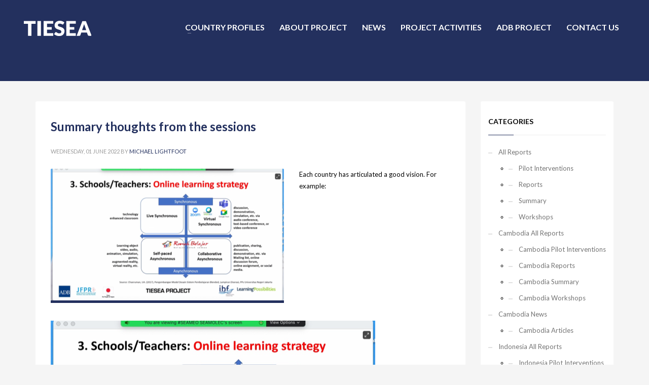

--- FILE ---
content_type: text/html; charset=UTF-8
request_url: https://tiesea.org/author/michael/
body_size: 16869
content:
<!DOCTYPE html>
<html lang="en">
<head>
<meta charset="UTF-8"/>
<meta name="twitter:widgets:csp" content="on"/>
<link rel="profile" href="http://gmpg.org/xfn/11"/>
<link rel="pingback" href="https://tiesea.org/xmlrpc.php"/>

<meta name='robots' content='index, follow, max-image-preview:large, max-snippet:-1, max-video-preview:-1' />
	<style>img:is([sizes="auto" i], [sizes^="auto," i]) { contain-intrinsic-size: 3000px 1500px }</style>
	
	<!-- This site is optimized with the Yoast SEO plugin v26.8 - https://yoast.com/product/yoast-seo-wordpress/ -->
	<title>Michael Lightfoot, Author at TIESEA</title>
	<link rel="canonical" href="https://tiesea.org/author/michael/" />
	<meta property="og:locale" content="en_US" />
	<meta property="og:type" content="profile" />
	<meta property="og:title" content="Michael Lightfoot, Author at TIESEA" />
	<meta property="og:url" content="https://tiesea.org/author/michael/" />
	<meta property="og:site_name" content="TIESEA" />
	<meta property="og:image" content="https://tiesea.org/wp-content/uploads/2022/04/Dr-Michael-Lightfoot.png" />
	<meta property="og:image:width" content="270" />
	<meta property="og:image:height" content="270" />
	<meta property="og:image:type" content="image/png" />
	<meta name="twitter:card" content="summary_large_image" />
	<script type="application/ld+json" class="yoast-schema-graph">{"@context":"https://schema.org","@graph":[{"@type":"ProfilePage","@id":"https://tiesea.org/author/michael/","url":"https://tiesea.org/author/michael/","name":"Michael Lightfoot, Author at TIESEA","isPartOf":{"@id":"https://tiesea.org/#website"},"breadcrumb":{"@id":"https://tiesea.org/author/michael/#breadcrumb"},"inLanguage":"en","potentialAction":[{"@type":"ReadAction","target":["https://tiesea.org/author/michael/"]}]},{"@type":"BreadcrumbList","@id":"https://tiesea.org/author/michael/#breadcrumb","itemListElement":[{"@type":"ListItem","position":1,"name":"Home","item":"https://tiesea.org/"},{"@type":"ListItem","position":2,"name":"Archives for Michael Lightfoot"}]},{"@type":"WebSite","@id":"https://tiesea.org/#website","url":"https://tiesea.org/","name":"TIESEA","description":"Technology-enabled  Innovation in Education in  South East Asia","publisher":{"@id":"https://tiesea.org/#organization"},"potentialAction":[{"@type":"SearchAction","target":{"@type":"EntryPoint","urlTemplate":"https://tiesea.org/?s={search_term_string}"},"query-input":{"@type":"PropertyValueSpecification","valueRequired":true,"valueName":"search_term_string"}}],"inLanguage":"en"},{"@type":"Organization","@id":"https://tiesea.org/#organization","name":"TIESEA","url":"https://tiesea.org/","logo":{"@type":"ImageObject","inLanguage":"en","@id":"https://tiesea.org/#/schema/logo/image/","url":"https://tiesea.org/wp-content/uploads/2022/06/favicon.png","contentUrl":"https://tiesea.org/wp-content/uploads/2022/06/favicon.png","width":500,"height":500,"caption":"TIESEA"},"image":{"@id":"https://tiesea.org/#/schema/logo/image/"}},{"@type":"Person","@id":"https://tiesea.org/#/schema/person/075baa310d5d0f234fdabf368e4fa9bd","name":"Michael Lightfoot","image":{"@type":"ImageObject","inLanguage":"en","@id":"https://tiesea.org/#/schema/person/image/","url":"https://tiesea.org/wp-content/uploads/2022/04/Dr-Michael-Lightfoot-96x96.png","contentUrl":"https://tiesea.org/wp-content/uploads/2022/04/Dr-Michael-Lightfoot-96x96.png","caption":"Michael Lightfoot"},"mainEntityOfPage":{"@id":"https://tiesea.org/author/michael/"}}]}</script>
	<!-- / Yoast SEO plugin. -->


<link rel='dns-prefetch' href='//fonts.googleapis.com' />
<link rel='dns-prefetch' href='//www.googletagmanager.com' />
<link rel="alternate" type="application/rss+xml" title="TIESEA &raquo; Feed" href="https://tiesea.org/feed/" />
<link rel="alternate" type="application/rss+xml" title="TIESEA &raquo; Comments Feed" href="https://tiesea.org/comments/feed/" />
<link rel="alternate" type="application/rss+xml" title="TIESEA &raquo; Posts by Michael Lightfoot Feed" href="https://tiesea.org/author/michael/feed/" />
<script type="text/javascript">
/* <![CDATA[ */
window._wpemojiSettings = {"baseUrl":"https:\/\/s.w.org\/images\/core\/emoji\/16.0.1\/72x72\/","ext":".png","svgUrl":"https:\/\/s.w.org\/images\/core\/emoji\/16.0.1\/svg\/","svgExt":".svg","source":{"concatemoji":"https:\/\/tiesea.org\/wp-includes\/js\/wp-emoji-release.min.js?ver=e508baa8fac6d5567cf39a104625033c"}};
/*! This file is auto-generated */
!function(s,n){var o,i,e;function c(e){try{var t={supportTests:e,timestamp:(new Date).valueOf()};sessionStorage.setItem(o,JSON.stringify(t))}catch(e){}}function p(e,t,n){e.clearRect(0,0,e.canvas.width,e.canvas.height),e.fillText(t,0,0);var t=new Uint32Array(e.getImageData(0,0,e.canvas.width,e.canvas.height).data),a=(e.clearRect(0,0,e.canvas.width,e.canvas.height),e.fillText(n,0,0),new Uint32Array(e.getImageData(0,0,e.canvas.width,e.canvas.height).data));return t.every(function(e,t){return e===a[t]})}function u(e,t){e.clearRect(0,0,e.canvas.width,e.canvas.height),e.fillText(t,0,0);for(var n=e.getImageData(16,16,1,1),a=0;a<n.data.length;a++)if(0!==n.data[a])return!1;return!0}function f(e,t,n,a){switch(t){case"flag":return n(e,"\ud83c\udff3\ufe0f\u200d\u26a7\ufe0f","\ud83c\udff3\ufe0f\u200b\u26a7\ufe0f")?!1:!n(e,"\ud83c\udde8\ud83c\uddf6","\ud83c\udde8\u200b\ud83c\uddf6")&&!n(e,"\ud83c\udff4\udb40\udc67\udb40\udc62\udb40\udc65\udb40\udc6e\udb40\udc67\udb40\udc7f","\ud83c\udff4\u200b\udb40\udc67\u200b\udb40\udc62\u200b\udb40\udc65\u200b\udb40\udc6e\u200b\udb40\udc67\u200b\udb40\udc7f");case"emoji":return!a(e,"\ud83e\udedf")}return!1}function g(e,t,n,a){var r="undefined"!=typeof WorkerGlobalScope&&self instanceof WorkerGlobalScope?new OffscreenCanvas(300,150):s.createElement("canvas"),o=r.getContext("2d",{willReadFrequently:!0}),i=(o.textBaseline="top",o.font="600 32px Arial",{});return e.forEach(function(e){i[e]=t(o,e,n,a)}),i}function t(e){var t=s.createElement("script");t.src=e,t.defer=!0,s.head.appendChild(t)}"undefined"!=typeof Promise&&(o="wpEmojiSettingsSupports",i=["flag","emoji"],n.supports={everything:!0,everythingExceptFlag:!0},e=new Promise(function(e){s.addEventListener("DOMContentLoaded",e,{once:!0})}),new Promise(function(t){var n=function(){try{var e=JSON.parse(sessionStorage.getItem(o));if("object"==typeof e&&"number"==typeof e.timestamp&&(new Date).valueOf()<e.timestamp+604800&&"object"==typeof e.supportTests)return e.supportTests}catch(e){}return null}();if(!n){if("undefined"!=typeof Worker&&"undefined"!=typeof OffscreenCanvas&&"undefined"!=typeof URL&&URL.createObjectURL&&"undefined"!=typeof Blob)try{var e="postMessage("+g.toString()+"("+[JSON.stringify(i),f.toString(),p.toString(),u.toString()].join(",")+"));",a=new Blob([e],{type:"text/javascript"}),r=new Worker(URL.createObjectURL(a),{name:"wpTestEmojiSupports"});return void(r.onmessage=function(e){c(n=e.data),r.terminate(),t(n)})}catch(e){}c(n=g(i,f,p,u))}t(n)}).then(function(e){for(var t in e)n.supports[t]=e[t],n.supports.everything=n.supports.everything&&n.supports[t],"flag"!==t&&(n.supports.everythingExceptFlag=n.supports.everythingExceptFlag&&n.supports[t]);n.supports.everythingExceptFlag=n.supports.everythingExceptFlag&&!n.supports.flag,n.DOMReady=!1,n.readyCallback=function(){n.DOMReady=!0}}).then(function(){return e}).then(function(){var e;n.supports.everything||(n.readyCallback(),(e=n.source||{}).concatemoji?t(e.concatemoji):e.wpemoji&&e.twemoji&&(t(e.twemoji),t(e.wpemoji)))}))}((window,document),window._wpemojiSettings);
/* ]]> */
</script>
<link rel='stylesheet' id='zn_all_g_fonts-css' href='//fonts.googleapis.com/css?family=Montserrat%3Aregular%2C700%7CLato%3A100%2C100italic%2C300%2C300italic%2Cregular%2Citalic%2C700%2C700italic%2C900%2C900italic&#038;ver=e508baa8fac6d5567cf39a104625033c' type='text/css' media='all' />
<style id='wp-emoji-styles-inline-css' type='text/css'>

	img.wp-smiley, img.emoji {
		display: inline !important;
		border: none !important;
		box-shadow: none !important;
		height: 1em !important;
		width: 1em !important;
		margin: 0 0.07em !important;
		vertical-align: -0.1em !important;
		background: none !important;
		padding: 0 !important;
	}
</style>
<link rel='stylesheet' id='wp-block-library-css' href='https://tiesea.org/wp-includes/css/dist/block-library/style.min.css?ver=e508baa8fac6d5567cf39a104625033c' type='text/css' media='all' />
<style id='classic-theme-styles-inline-css' type='text/css'>
/*! This file is auto-generated */
.wp-block-button__link{color:#fff;background-color:#32373c;border-radius:9999px;box-shadow:none;text-decoration:none;padding:calc(.667em + 2px) calc(1.333em + 2px);font-size:1.125em}.wp-block-file__button{background:#32373c;color:#fff;text-decoration:none}
</style>
<style id='global-styles-inline-css' type='text/css'>
:root{--wp--preset--aspect-ratio--square: 1;--wp--preset--aspect-ratio--4-3: 4/3;--wp--preset--aspect-ratio--3-4: 3/4;--wp--preset--aspect-ratio--3-2: 3/2;--wp--preset--aspect-ratio--2-3: 2/3;--wp--preset--aspect-ratio--16-9: 16/9;--wp--preset--aspect-ratio--9-16: 9/16;--wp--preset--color--black: #000000;--wp--preset--color--cyan-bluish-gray: #abb8c3;--wp--preset--color--white: #ffffff;--wp--preset--color--pale-pink: #f78da7;--wp--preset--color--vivid-red: #cf2e2e;--wp--preset--color--luminous-vivid-orange: #ff6900;--wp--preset--color--luminous-vivid-amber: #fcb900;--wp--preset--color--light-green-cyan: #7bdcb5;--wp--preset--color--vivid-green-cyan: #00d084;--wp--preset--color--pale-cyan-blue: #8ed1fc;--wp--preset--color--vivid-cyan-blue: #0693e3;--wp--preset--color--vivid-purple: #9b51e0;--wp--preset--gradient--vivid-cyan-blue-to-vivid-purple: linear-gradient(135deg,rgba(6,147,227,1) 0%,rgb(155,81,224) 100%);--wp--preset--gradient--light-green-cyan-to-vivid-green-cyan: linear-gradient(135deg,rgb(122,220,180) 0%,rgb(0,208,130) 100%);--wp--preset--gradient--luminous-vivid-amber-to-luminous-vivid-orange: linear-gradient(135deg,rgba(252,185,0,1) 0%,rgba(255,105,0,1) 100%);--wp--preset--gradient--luminous-vivid-orange-to-vivid-red: linear-gradient(135deg,rgba(255,105,0,1) 0%,rgb(207,46,46) 100%);--wp--preset--gradient--very-light-gray-to-cyan-bluish-gray: linear-gradient(135deg,rgb(238,238,238) 0%,rgb(169,184,195) 100%);--wp--preset--gradient--cool-to-warm-spectrum: linear-gradient(135deg,rgb(74,234,220) 0%,rgb(151,120,209) 20%,rgb(207,42,186) 40%,rgb(238,44,130) 60%,rgb(251,105,98) 80%,rgb(254,248,76) 100%);--wp--preset--gradient--blush-light-purple: linear-gradient(135deg,rgb(255,206,236) 0%,rgb(152,150,240) 100%);--wp--preset--gradient--blush-bordeaux: linear-gradient(135deg,rgb(254,205,165) 0%,rgb(254,45,45) 50%,rgb(107,0,62) 100%);--wp--preset--gradient--luminous-dusk: linear-gradient(135deg,rgb(255,203,112) 0%,rgb(199,81,192) 50%,rgb(65,88,208) 100%);--wp--preset--gradient--pale-ocean: linear-gradient(135deg,rgb(255,245,203) 0%,rgb(182,227,212) 50%,rgb(51,167,181) 100%);--wp--preset--gradient--electric-grass: linear-gradient(135deg,rgb(202,248,128) 0%,rgb(113,206,126) 100%);--wp--preset--gradient--midnight: linear-gradient(135deg,rgb(2,3,129) 0%,rgb(40,116,252) 100%);--wp--preset--font-size--small: 13px;--wp--preset--font-size--medium: 20px;--wp--preset--font-size--large: 36px;--wp--preset--font-size--x-large: 42px;--wp--preset--spacing--20: 0.44rem;--wp--preset--spacing--30: 0.67rem;--wp--preset--spacing--40: 1rem;--wp--preset--spacing--50: 1.5rem;--wp--preset--spacing--60: 2.25rem;--wp--preset--spacing--70: 3.38rem;--wp--preset--spacing--80: 5.06rem;--wp--preset--shadow--natural: 6px 6px 9px rgba(0, 0, 0, 0.2);--wp--preset--shadow--deep: 12px 12px 50px rgba(0, 0, 0, 0.4);--wp--preset--shadow--sharp: 6px 6px 0px rgba(0, 0, 0, 0.2);--wp--preset--shadow--outlined: 6px 6px 0px -3px rgba(255, 255, 255, 1), 6px 6px rgba(0, 0, 0, 1);--wp--preset--shadow--crisp: 6px 6px 0px rgba(0, 0, 0, 1);}:where(.is-layout-flex){gap: 0.5em;}:where(.is-layout-grid){gap: 0.5em;}body .is-layout-flex{display: flex;}.is-layout-flex{flex-wrap: wrap;align-items: center;}.is-layout-flex > :is(*, div){margin: 0;}body .is-layout-grid{display: grid;}.is-layout-grid > :is(*, div){margin: 0;}:where(.wp-block-columns.is-layout-flex){gap: 2em;}:where(.wp-block-columns.is-layout-grid){gap: 2em;}:where(.wp-block-post-template.is-layout-flex){gap: 1.25em;}:where(.wp-block-post-template.is-layout-grid){gap: 1.25em;}.has-black-color{color: var(--wp--preset--color--black) !important;}.has-cyan-bluish-gray-color{color: var(--wp--preset--color--cyan-bluish-gray) !important;}.has-white-color{color: var(--wp--preset--color--white) !important;}.has-pale-pink-color{color: var(--wp--preset--color--pale-pink) !important;}.has-vivid-red-color{color: var(--wp--preset--color--vivid-red) !important;}.has-luminous-vivid-orange-color{color: var(--wp--preset--color--luminous-vivid-orange) !important;}.has-luminous-vivid-amber-color{color: var(--wp--preset--color--luminous-vivid-amber) !important;}.has-light-green-cyan-color{color: var(--wp--preset--color--light-green-cyan) !important;}.has-vivid-green-cyan-color{color: var(--wp--preset--color--vivid-green-cyan) !important;}.has-pale-cyan-blue-color{color: var(--wp--preset--color--pale-cyan-blue) !important;}.has-vivid-cyan-blue-color{color: var(--wp--preset--color--vivid-cyan-blue) !important;}.has-vivid-purple-color{color: var(--wp--preset--color--vivid-purple) !important;}.has-black-background-color{background-color: var(--wp--preset--color--black) !important;}.has-cyan-bluish-gray-background-color{background-color: var(--wp--preset--color--cyan-bluish-gray) !important;}.has-white-background-color{background-color: var(--wp--preset--color--white) !important;}.has-pale-pink-background-color{background-color: var(--wp--preset--color--pale-pink) !important;}.has-vivid-red-background-color{background-color: var(--wp--preset--color--vivid-red) !important;}.has-luminous-vivid-orange-background-color{background-color: var(--wp--preset--color--luminous-vivid-orange) !important;}.has-luminous-vivid-amber-background-color{background-color: var(--wp--preset--color--luminous-vivid-amber) !important;}.has-light-green-cyan-background-color{background-color: var(--wp--preset--color--light-green-cyan) !important;}.has-vivid-green-cyan-background-color{background-color: var(--wp--preset--color--vivid-green-cyan) !important;}.has-pale-cyan-blue-background-color{background-color: var(--wp--preset--color--pale-cyan-blue) !important;}.has-vivid-cyan-blue-background-color{background-color: var(--wp--preset--color--vivid-cyan-blue) !important;}.has-vivid-purple-background-color{background-color: var(--wp--preset--color--vivid-purple) !important;}.has-black-border-color{border-color: var(--wp--preset--color--black) !important;}.has-cyan-bluish-gray-border-color{border-color: var(--wp--preset--color--cyan-bluish-gray) !important;}.has-white-border-color{border-color: var(--wp--preset--color--white) !important;}.has-pale-pink-border-color{border-color: var(--wp--preset--color--pale-pink) !important;}.has-vivid-red-border-color{border-color: var(--wp--preset--color--vivid-red) !important;}.has-luminous-vivid-orange-border-color{border-color: var(--wp--preset--color--luminous-vivid-orange) !important;}.has-luminous-vivid-amber-border-color{border-color: var(--wp--preset--color--luminous-vivid-amber) !important;}.has-light-green-cyan-border-color{border-color: var(--wp--preset--color--light-green-cyan) !important;}.has-vivid-green-cyan-border-color{border-color: var(--wp--preset--color--vivid-green-cyan) !important;}.has-pale-cyan-blue-border-color{border-color: var(--wp--preset--color--pale-cyan-blue) !important;}.has-vivid-cyan-blue-border-color{border-color: var(--wp--preset--color--vivid-cyan-blue) !important;}.has-vivid-purple-border-color{border-color: var(--wp--preset--color--vivid-purple) !important;}.has-vivid-cyan-blue-to-vivid-purple-gradient-background{background: var(--wp--preset--gradient--vivid-cyan-blue-to-vivid-purple) !important;}.has-light-green-cyan-to-vivid-green-cyan-gradient-background{background: var(--wp--preset--gradient--light-green-cyan-to-vivid-green-cyan) !important;}.has-luminous-vivid-amber-to-luminous-vivid-orange-gradient-background{background: var(--wp--preset--gradient--luminous-vivid-amber-to-luminous-vivid-orange) !important;}.has-luminous-vivid-orange-to-vivid-red-gradient-background{background: var(--wp--preset--gradient--luminous-vivid-orange-to-vivid-red) !important;}.has-very-light-gray-to-cyan-bluish-gray-gradient-background{background: var(--wp--preset--gradient--very-light-gray-to-cyan-bluish-gray) !important;}.has-cool-to-warm-spectrum-gradient-background{background: var(--wp--preset--gradient--cool-to-warm-spectrum) !important;}.has-blush-light-purple-gradient-background{background: var(--wp--preset--gradient--blush-light-purple) !important;}.has-blush-bordeaux-gradient-background{background: var(--wp--preset--gradient--blush-bordeaux) !important;}.has-luminous-dusk-gradient-background{background: var(--wp--preset--gradient--luminous-dusk) !important;}.has-pale-ocean-gradient-background{background: var(--wp--preset--gradient--pale-ocean) !important;}.has-electric-grass-gradient-background{background: var(--wp--preset--gradient--electric-grass) !important;}.has-midnight-gradient-background{background: var(--wp--preset--gradient--midnight) !important;}.has-small-font-size{font-size: var(--wp--preset--font-size--small) !important;}.has-medium-font-size{font-size: var(--wp--preset--font-size--medium) !important;}.has-large-font-size{font-size: var(--wp--preset--font-size--large) !important;}.has-x-large-font-size{font-size: var(--wp--preset--font-size--x-large) !important;}
:where(.wp-block-post-template.is-layout-flex){gap: 1.25em;}:where(.wp-block-post-template.is-layout-grid){gap: 1.25em;}
:where(.wp-block-columns.is-layout-flex){gap: 2em;}:where(.wp-block-columns.is-layout-grid){gap: 2em;}
:root :where(.wp-block-pullquote){font-size: 1.5em;line-height: 1.6;}
</style>
<link rel='stylesheet' id='wp-components-css' href='https://tiesea.org/wp-includes/css/dist/components/style.min.css?ver=e508baa8fac6d5567cf39a104625033c' type='text/css' media='all' />
<link rel='stylesheet' id='godaddy-styles-css' href='https://tiesea.org/wp-content/mu-plugins/vendor/wpex/godaddy-launch/includes/Dependencies/GoDaddy/Styles/build/latest.css?ver=2.0.2' type='text/css' media='all' />
<link rel='stylesheet' id='kallyas-styles-css' href='https://tiesea.org/wp-content/themes/kallyas/style.css?ver=4.18.1' type='text/css' media='all' />
<link rel='stylesheet' id='th-bootstrap-styles-css' href='https://tiesea.org/wp-content/themes/kallyas/css/bootstrap.min.css?ver=4.18.1' type='text/css' media='all' />
<link rel='stylesheet' id='th-theme-template-styles-css' href='https://tiesea.org/wp-content/themes/kallyas/css/template.min.css?ver=4.18.1' type='text/css' media='all' />
<link rel='stylesheet' id='zion-frontend-css' href='https://tiesea.org/wp-content/themes/kallyas/framework/zion-builder/assets/css/znb_frontend.css?ver=1.0.29' type='text/css' media='all' />
<link rel='stylesheet' id='11-smart-layout.css-css' href='//tiesea.org/wp-content/uploads/zion-builder/cache/11-smart-layout.css?ver=980ebf2686201efc534af70898bf91ee' type='text/css' media='all' />
<link rel='stylesheet' id='kallyas-child-css' href='https://tiesea.org/wp-content/themes/kallyas-child/style.css?ver=4.18.1' type='text/css' media='all' />
<link rel='stylesheet' id='kallyas-addon-nav-overlay-css-css' href='https://tiesea.org/wp-content/plugins/kallyas-addon-nav-overlay/assets/styles.min.css?ver=1.0.10' type='text/css' media='all' />
<link rel='stylesheet' id='th-theme-print-stylesheet-css' href='https://tiesea.org/wp-content/themes/kallyas/css/print.css?ver=4.18.1' type='text/css' media='print' />
<link rel='stylesheet' id='th-theme-options-styles-css' href='//tiesea.org/wp-content/uploads/zn_dynamic.css?ver=1656589673' type='text/css' media='all' />
<script type="text/javascript" src="https://tiesea.org/wp-includes/js/jquery/jquery.min.js?ver=3.7.1" id="jquery-core-js"></script>
<script type="text/javascript" src="https://tiesea.org/wp-includes/js/jquery/jquery-migrate.min.js?ver=3.4.1" id="jquery-migrate-js"></script>
<link rel="https://api.w.org/" href="https://tiesea.org/wp-json/" /><link rel="alternate" title="JSON" type="application/json" href="https://tiesea.org/wp-json/wp/v2/users/3" /><link rel="EditURI" type="application/rsd+xml" title="RSD" href="https://tiesea.org/xmlrpc.php?rsd" />

<meta name="generator" content="Site Kit by Google 1.170.0" /><!-- WP Social Preview -->
<meta property="og:locale" content="en" />
<meta property="og:url" content="https://tiesea.org/summary-thoughts-from-the-sessions/" />
<meta property="og:title" content="Summary thoughts from the sessions" />
<meta name="twitter:title" content="Summary thoughts from the sessions" />
<meta property="og:description" content="Each country has articulated a good vision. For example: But even where the centre has got it right they have issues with local government and schools / teachers understanding and" />
<meta name="twitter:description" content="Each country has articulated a good vision. For example: But even where the centre has got it right they have issues with local government and schools / teachers understanding and" />
<!-- / WP Social Preview -->
		<meta name="theme-color"
			  content="#23305e">
				<meta name="viewport" content="width=device-width, initial-scale=1, maximum-scale=1"/>
		
		<!--[if lte IE 8]>
		<script type="text/javascript">
			var $buoop = {
				vs: {i: 10, f: 25, o: 12.1, s: 7, n: 9}
			};

			$buoop.ol = window.onload;

			window.onload = function () {
				try {
					if ($buoop.ol) {
						$buoop.ol()
					}
				}
				catch (e) {
				}

				var e = document.createElement("script");
				e.setAttribute("type", "text/javascript");
				e.setAttribute("src", "https://browser-update.org/update.js");
				document.body.appendChild(e);
			};
		</script>
		<![endif]-->

		<!-- for IE6-8 support of HTML5 elements -->
		<!--[if lt IE 9]>
		<script src="//html5shim.googlecode.com/svn/trunk/html5.js"></script>
		<![endif]-->
		
	<!-- Fallback for animating in viewport -->
	<noscript>
		<style type="text/css" media="screen">
			.zn-animateInViewport {visibility: visible;}
		</style>
	</noscript>
	<link rel="icon" href="https://tiesea.org/wp-content/uploads/2022/06/favicon-150x150.png" sizes="32x32" />
<link rel="icon" href="https://tiesea.org/wp-content/uploads/2022/06/favicon-300x300.png" sizes="192x192" />
<link rel="apple-touch-icon" href="https://tiesea.org/wp-content/uploads/2022/06/favicon-187x187.png" />
<meta name="msapplication-TileImage" content="https://tiesea.org/wp-content/uploads/2022/06/favicon-300x300.png" />
		<style type="text/css" id="wp-custom-css">
			.kl-top-header.site-header-main-wrapper {
    background-color: #23305e;
}
.headerimage .zn-bgSource-image {
    margin-top: 100px;
}
.site-header-top-wrapper {
    display: none;
}		</style>
		<!-- Global site tag (gtag.js) - Google Analytics -->
<script async src="https://www.googletagmanager.com/gtag/js?id=G-Z1WXXH8CMN"></script>
<script>
  window.dataLayer = window.dataLayer || [];
  function gtag(){dataLayer.push(arguments);}
  gtag('js', new Date());

  gtag('config', 'G-Z1WXXH8CMN');
</script></head>

<body  class="archive author author-michael author-3 wp-theme-kallyas wp-child-theme-kallyas-child non-logged-in res1170 kl-sticky-header kl-skin--light" itemscope="itemscope" itemtype="https://schema.org/WebPage" >


<div class="login_register_stuff"></div><!-- end login register stuff -->		<div id="fb-root"></div>
		<script>(function (d, s, id) {
			var js, fjs = d.getElementsByTagName(s)[0];
			if (d.getElementById(id)) {return;}
			js = d.createElement(s); js.id = id;
			js.src = "https://connect.facebook.net/en_US/sdk.js#xfbml=1&version=v3.0";
			fjs.parentNode.insertBefore(js, fjs);
		}(document, 'script', 'facebook-jssdk'));</script>
		
<div id="zn-nav-overlay" class="znNavOvr znNavOvr--layoutS1 znNavOvr--animation1 znNavOvr--theme-light">

	<div class="znNavOvr-inner is-empty">

		<div class="znNavOvr-menuWrapper"></div>
	</div>

	<a href="#" class="znNavOvr-close znNavOvr-close--trSmall" id="znNavOvr-close">
		<span></span>
		<svg x="0px" y="0px" width="54px" height="54px" viewBox="0 0 54 54">
			<circle fill="transparent" stroke="#656e79" stroke-width="1" cx="27" cy="27" r="25" stroke-dasharray="157 157" stroke-dashoffset="157"></circle>
		</svg>
	</a>
</div>

<div id="page_wrapper">

<header id="header" class="site-header  style12 header--sticky header--not-sticked    headerstyle-xs--image_color  sticky-resize headerstyle--image_color site-header--absolute nav-th--dark sheader-sh--light"  data-custom-sticky-textscheme="sh--light" data-original-sticky-textscheme="sh--light"  role="banner" itemscope="itemscope" itemtype="https://schema.org/WPHeader" >
		<div class="site-header-wrapper sticky-top-area">

		<div class="site-header-top-wrapper topbar-style--default  sh--light">

			<div class="siteheader-container container">

				

	
	<div class="fxb-row site-header-row site-header-top ">

		<div class='fxb-col fxb fxb-start-x fxb-center-y fxb-basis-auto site-header-col-left site-header-top-left'>
								</div>

		<div class='fxb-col fxb fxb-end-x fxb-center-y fxb-basis-auto site-header-col-right site-header-top-right'>
								</div>

	</div><!-- /.site-header-top -->

	

			</div>
		</div><!-- /.site-header-top-wrapper -->

		<div class="kl-top-header site-header-main-wrapper clearfix   header-no-bottom  sh--light">

			<div class="container siteheader-container ">

				<div class='fxb-col fxb-basis-auto'>

					

<div class="fxb-row site-header-row site-header-main ">

	<div class='fxb-col fxb fxb-start-x fxb-center-y fxb-basis-auto fxb-grow-0 fxb-sm-half site-header-col-left site-header-main-left'>
				<div id="logo-container" class="logo-container   logosize--no zn-original-logo">
			<!-- Logo -->
			<h3 class='site-logo logo ' id='logo'><a href='https://tiesea.org/' class='site-logo-anch'><img class="logo-img-sticky site-logo-img-sticky" src="https://tiesea.org/wp-content/uploads/2022/03/TIESEA-White.svg"  alt="TIESEA" title="Technology-enabled  Innovation in Education in  South East Asia" /><img class="logo-img site-logo-img" src="https://tiesea.org/wp-content/uploads/2022/03/TIESEA-White.svg" height="30"  alt="TIESEA" title="Technology-enabled  Innovation in Education in  South East Asia" data-mobile-logo="https://tiesea.org/wp-content/uploads/2022/03/TIESEA-White.svg" /></a></h3>			<!-- InfoCard -->
					</div>

			</div>

	<div class='fxb-col fxb fxb-center-x fxb-center-y fxb-basis-auto fxb-grow-0 site-header-col-center site-header-main-center'>
			</div>

	<div class='fxb-col fxb fxb-end-x fxb-center-y fxb-basis-auto fxb-sm-half site-header-col-right site-header-main-right'>

		<div class='fxb-col fxb fxb-end-x fxb-center-y fxb-basis-auto fxb-sm-half site-header-main-right-top'>
								<div class="sh-component main-menu-wrapper" role="navigation" itemscope="itemscope" itemtype="https://schema.org/SiteNavigationElement" >

					<div class="zn-res-menuwrapper">
			<a href="#" class="zn-res-trigger zn-menuBurger zn-menuBurger--2--m zn-menuBurger--anim1 " id="zn-res-trigger">
				<span></span>
				<span></span>
				<span></span>
			</a>
		</div><!-- end responsive menu -->
		<div id="main-menu" class="main-nav mainnav--overlay mainnav--active-bg mainnav--pointer-dash nav-mm--dark zn_mega_wrapper "><ul id="menu-main-menu" class="main-menu main-menu-nav zn_mega_menu "><li id="menu-item-15" class="main-menu-item menu-item menu-item-type-custom menu-item-object-custom menu-item-has-children menu-item-15  main-menu-item-top  menu-item-even menu-item-depth-0"><a href="#" class=" main-menu-link main-menu-link-top"><span>Country Profiles</span></a>
<ul class="sub-menu clearfix">
	<li id="menu-item-153" class="main-menu-item menu-item menu-item-type-post_type menu-item-object-page menu-item-153  main-menu-item-sub  menu-item-odd menu-item-depth-1"><a href="https://tiesea.org/cambodia/" class=" main-menu-link main-menu-link-sub"><span>Cambodia &#8211; កម្ពុជា</span></a></li>
	<li id="menu-item-152" class="main-menu-item menu-item menu-item-type-post_type menu-item-object-page menu-item-152  main-menu-item-sub  menu-item-odd menu-item-depth-1"><a href="https://tiesea.org/indonesia/" class=" main-menu-link main-menu-link-sub"><span>Indonesia – Republik Indonesia</span></a></li>
	<li id="menu-item-154" class="main-menu-item menu-item menu-item-type-post_type menu-item-object-page menu-item-154  main-menu-item-sub  menu-item-odd menu-item-depth-1"><a href="https://tiesea.org/philippines/" class=" main-menu-link main-menu-link-sub"><span>Philippines – Republika ng Pilipinas</span></a></li>
	<li id="menu-item-151" class="main-menu-item menu-item menu-item-type-post_type menu-item-object-page menu-item-151  main-menu-item-sub  menu-item-odd menu-item-depth-1"><a href="https://tiesea.org/vietnam/" class=" main-menu-link main-menu-link-sub"><span>Viet Nam &#8211; Việt Nam</span></a></li>
</ul>
</li>
<li id="menu-item-155" class="main-menu-item menu-item menu-item-type-post_type menu-item-object-page menu-item-155  main-menu-item-top  menu-item-even menu-item-depth-0"><a href="https://tiesea.org/about/" class=" main-menu-link main-menu-link-top"><span>About Project</span></a></li>
<li id="menu-item-157" class="main-menu-item menu-item menu-item-type-post_type menu-item-object-page menu-item-157  main-menu-item-top  menu-item-even menu-item-depth-0"><a href="https://tiesea.org/news/" class=" main-menu-link main-menu-link-top"><span>News</span></a></li>
<li id="menu-item-317" class="main-menu-item menu-item menu-item-type-post_type menu-item-object-page menu-item-317  main-menu-item-top  menu-item-even menu-item-depth-0"><a href="https://tiesea.org/reports/" class=" main-menu-link main-menu-link-top"><span>Project Activities</span></a></li>
<li id="menu-item-558" class="main-menu-item menu-item menu-item-type-custom menu-item-object-custom menu-item-558  main-menu-item-top  menu-item-even menu-item-depth-0"><a href="https://www.adb.org/projects/54098-001/main" class=" main-menu-link main-menu-link-top"><span>ADB Project</span></a></li>
<li id="menu-item-460" class="main-menu-item menu-item menu-item-type-post_type menu-item-object-page menu-item-460  main-menu-item-top  menu-item-even menu-item-depth-0"><a href="https://tiesea.org/contact-us/" class=" main-menu-link main-menu-link-top"><span>Contact Us</span></a></li>
</ul></div>		</div>
		<!-- end main_menu -->
				</div>

		
	</div>

</div><!-- /.site-header-main -->


				</div>

							</div><!-- /.siteheader-container -->

		</div><!-- /.site-header-main-wrapper -->

		

	</div><!-- /.site-header-wrapper -->
	</header>
<section id="content" class="site-content" >
	<div class="container">
		<div class="row">

			<div id="th-content-archive" class="right_sidebar col-sm-8 col-md-9 "  role="main" itemprop="mainContentOfPage" >

				<div class="itemListView eBlog kl-blog kl-blog-list-wrapper kl-blog--default clearfix kl-blog--style-light element-scheme--light kl-blog--layout-def_classic kl-blog-content-full" itemscope="itemscope" itemtype="https://schema.org/Blog" >

    
    <div class="itemList kl-blog-list ">
        

<div class="itemContainer kl-blog-item-container kl-blog--normal-post blog-post post-678 post type-post status-publish format-standard hentry category-blog-news" itemscope="itemscope" itemtype="https://schema.org/Blog" >

    
    
<div class="itemHeader kl-blog-item-header">
	<h3 class="itemTitle kl-blog-item-title" itemprop="headline" ><a href="https://tiesea.org/summary-thoughts-from-the-sessions/" rel="bookmark">Summary thoughts from the sessions</a></h3>	<div class="post_details kl-blog-item-details kl-font-alt">
		<span class="catItemDateCreated kl-blog-item-date updated" itemprop="datePublished" >Wednesday, 01 June 2022</span>
		<span class="catItemAuthor kl-blog-item-author" itemprop="author" itemscope="itemscope" itemtype="https://schema.org/Person" >by <a href="https://tiesea.org/author/michael/" title="Posts by Michael Lightfoot" rel="author">Michael Lightfoot</a></span>
	</div>
	<!-- end post details -->
</div>

    
    
    <div class="itemBody kl-blog-item-body">

        <div class="itemIntroText kl-blog-item-content">
    <div class="zn_post_image kl-blog-post-image"><a href="https://tiesea.org/summary-thoughts-from-the-sessions/" class="kl-blog-post-image-link hoverBorder pull-left"><img class="zn_post_thumbnail kl-blog-post-thumbnail" src="https://tiesea.org/wp-content/uploads/2022/06/Online-Learning-Strategy-460x260_c.png" width="460" height="260" alt="Online Learning Strategy" title="Online Learning Strategy" /></a></div><p>Each country has articulated a good vision. For example:</p>
<p><img fetchpriority="high" decoding="async" class="alignnone size-full wp-image-679" src="https://tiesea.org/wp-content/uploads/2022/06/Online-Learning-Strategy.png" alt="Online Learning Strategy" width="640" height="376" srcset="https://tiesea.org/wp-content/uploads/2022/06/Online-Learning-Strategy.png 640w, https://tiesea.org/wp-content/uploads/2022/06/Online-Learning-Strategy-300x176.png 300w, https://tiesea.org/wp-content/uploads/2022/06/Online-Learning-Strategy-280x165.png 280w" sizes="(max-width: 640px) 100vw, 640px" /></p>
<p>But even where the centre has got it right they have issues with local government and schools / teachers understanding and following (the reverse of most countries around the world where lead schools run ahead of policy!). A challenge for us is not to articulate great ideas at the centre, but to make actual change happen at the chalkface &#8211; bottom up, led by a vision from above.</p>
<p>Apparently, nobody has really thought about Location of Learning &#8211; it is very much &#8220;school&#8221; and if not school, then &#8220;home&#8221;. The reduced capital costs of &#8220;learning elsewhere&#8221; are significant &#8211; a huge advantage for these countries.  Put simply, if kids &#8220;learn elsewhere&#8221; for one day per week the capital costs of learning (not teacher salaries though &#8211; still need teachers) will drop by 20% but the learning experience could be substantially enhanced.</p>
<p>Everyone reports that teacher development is a challenge. But teacher development is still being progressed very traditionally. In 2022 there should be much better ways to enhance that development.</p>
<p>The learners&#8217; voices have not really featured in our country analyses, yet we know the advantages that learner agency can bring. They all have a lot of children. They are a solution not a problem.</p>
<p>Online and post pandemic get mentioned often, but the implications for this regions economy are very considerable. Top take just 3 examples:  (1) working online opens the door to employment around the world. Jobs don&#8217;t have to come to the islands, or the least developed parts of these diverse economies, the employees can go to the jobs because so many jobs exist online. (2) we are already seeing employment tourism &#8211; people from wealthy developed economies seeking to live in beautiful affordable, stable places because they can work from there. (3) Schools have &#8220;survived&#8221; the pandemic, but we haven&#8217;t yet seen a robust Plan B so that the next and further pandemics will be less disruptive.</p>
<p>There are a LOT of commercial providers seeking to either provide hardware to all kids or content to all kids. This is not very helpful &#8211; we have heard over and over that phones + cellular connectivity are ubiquitous, even when wifi isn&#8217;t. TikTok, YouTube and much else is rich with quality learning materials &#8211; it doesn&#8217;t need to be repeated. However, knowing where to look and understanding what maps onto which curriculum components is complex and needs work.</p>
<p>Its not entirely clear where the blue sky thinking comes from going forwards &#8211; copying ideas from the West is no longer helpful because those schools are held back by legacy systems that are not moving, or not moving quickly enough.</p>
<p>STEM, as elsewhere, seems to be a very promising vehicle for progress and innovation. Probably because it hasn&#8217;t been around long enough to be ossified, but also because the nature of the activity itself is often beyond the timetable (STEM labs are more like the library than a timetabled classroom), often draws in outside experts, values the things that children know and share with each other, is compelling and maps directly onto the new skill sets of new economic realities.</p>
<p>Not sure where you can diplomatically put this in the report/s, but it was noticeable &#8211; eg in Indonesia event &#8211; that the case study / project talks were way ahead of the commercial partners inputs. In that case, and indeed in others too, Google and Microsoft for example were (a) disappointing and (b) really didn&#8217;t get it, or hadn&#8217;t listened to the progress Indonesia was making. Just an observation really, but if these big tech companies are to be involved, they need to  servicing an initiative, not initiating one.</p>
<p>&#8212; &#8211; &#8211; &#8211; &#8211; &#8211; &#8211; &#8211; &#8211; &#8211; &#8211; &#8211; &#8211; &#8211; &#8211; &#8211; &#8211; &#8212;</p>
<p><strong>recommendations for action. In no particular order.</strong></p>
<p><strong>They need to be impactful, affordable, inclusive actions</strong></p>
<p>&nbsp;</p>
<ul>
<li>&#8220;Learning Elsewhere&#8221; warrants a proper regional initiative to explore learning beyond the school campus:  learning journeys around the local community (eg visits to bakers, to employment, to nature) and of course learning at home too. An open call for &#8220;Learning Elsewhere&#8221; initiatives, with small supportive funding, could trigger a lot of fresh grounded thinking.</li>
</ul>
<p>&nbsp;</p>
<ul>
<li>A region-wide STEM initiative with high levels of visibility could work everywhere regardless of money or connectivity, or devices. Maybe a simple pack of very affordable components to add &#8220;digital&#8221; to the projects could be widely available? A test piolot would be very simple to implement. This example below of a hat from a refugee project to offer both safety (who is approaching from behind) and the ability to ready at night without electricity</li>
</ul>
<p><img decoding="async" class="alignnone size-full wp-image-680" src="https://tiesea.org/wp-content/uploads/2022/06/STEM.png" alt="STEM" width="451" height="356" srcset="https://tiesea.org/wp-content/uploads/2022/06/STEM.png 451w, https://tiesea.org/wp-content/uploads/2022/06/STEM-300x237.png 300w, https://tiesea.org/wp-content/uploads/2022/06/STEM-237x187.png 237w" sizes="(max-width: 451px) 100vw, 451px" /></p>
<p>&nbsp;</p>
<ul>
<li>Student agency is a key recommendation going forwards and can immediately be implemented. You can imagine a scaleable thing from every school having Learning Researchers / Champions (with proper badges), to expecting a student presence in most education events (ie the event we just ran) and perhaps a kids&#8217; panel at the national ministries.</li>
</ul>
<p>&nbsp;</p>
<ul>
<li>The countries all worry about teacher supply and teacher training / development. But they all have a surfeit of children who could often be able to step up to help. Encouraging / rewarding / accrediting learner mentoring &#8211; older kids working with and leading younger kids &#8211; in STEM, in reading, whatever should be more than encouraged, it should be expected and we should recommend a regional accreditation of &#8220;leading learners&#8221; for children to cement and value that contribution. With all the countries on board this would be a high status and important &#8220;badge&#8221;. Beyond the badge, gains for children include meta-cognition, reflective practice, MUCH better learning and better engagement. Win win.</li>
</ul>
<p>&nbsp;</p>
<ul>
<li>Cambodia has dabbled with the idea of a Teachers&#8217; TV type channel, whether on YouTube or satellite or both. Teachers LOVE to peek into others&#8217; classrooms &#8211; it is very grounded, real practice ideas that they like to see. A regional TTV channel would bring a diversity of classrooms and practice, but grounded in regional realities. Cheap to implement, a powerful channel for hanging practices. A pilot would be simple to create and demonstrate.</li>
</ul>
<p>&nbsp;</p>
<ul>
<li>Everyone mentioned radio when exploring their hard to reach audiences &#8211; schools on islands, very rural schools, very poor schools (financially). I think seeking a big commercial partner (think maybe Huawei) developing a regionally produced &#8220;Radio station in a suitcase&#8221; with it&#8217;s own abiloty to broadcast across a small community but to share content via an asynchronous mesh type technology, for those schools would be an amazingly empowering project. I have the specs for such a thing. Doesn’t even need electricity &#8211; solar for the radio station, wind-up radios as receivers.</li>
</ul>
<p><img decoding="async" class="size-full wp-image-681 aligncenter" src="https://tiesea.org/wp-content/uploads/2022/06/Stephen-Heppell.png" alt="Stephen Heppell" width="785" height="522" srcset="https://tiesea.org/wp-content/uploads/2022/06/Stephen-Heppell.png 785w, https://tiesea.org/wp-content/uploads/2022/06/Stephen-Heppell-300x199.png 300w, https://tiesea.org/wp-content/uploads/2022/06/Stephen-Heppell-768x511.png 768w, https://tiesea.org/wp-content/uploads/2022/06/Stephen-Heppell-280x187.png 280w" sizes="(max-width: 785px) 100vw, 785px" /></p>
<ul>
<li>Back in the 90s Europe dabbled with the idea of a trans-national Research Lab, looking to surpass the then successes of MIT, Stanford etc. The EU i3 project failed because of national squabbling, but really something like that would cut the costs of the needed Blue Sky thinking for SE Asia &#8211; would certainly attract commercial sponsorship too &#8211; and in 2022 with much better connectivity could be a very successful distributed engine for change.</li>
</ul>
</div>
<!-- end Item Intro Text -->
<div class="clear"></div>
<div class="itemBottom kl-blog-item-bottom clearfix">

    
        <div class="itemReadMore kl-blog-item-more">
        <a class="kl-blog-item-more-btn btn btn-fullcolor text-uppercase" href="https://tiesea.org/summary-thoughts-from-the-sessions/">Read more</a>
    </div><!-- end read more -->
    
</div>
<div class="clear"></div>

    </div>
    <!-- end Item BODY -->

    

<ul class="itemLinks kl-blog-item-links kl-font-alt clearfix">
    <li class="itemCategory kl-blog-item-category">
        <span class="kl-blog-item-category-icon" data-zniconfam='glyphicons_halflingsregular' data-zn_icon="&#xe117;"></span>
        <span class="kl-blog-item-category-text">Published in</span>
        <a href="https://tiesea.org/category/news/blog-news/" rel="category tag">Blog</a>    </li>
</ul>
<div class="itemComments kl-blog-item-comments">
    <a href="https://tiesea.org/summary-thoughts-from-the-sessions/" class="kl-blog-item-comments-link kl-font-alt">No Comments</a>
</div>

    <!-- item links -->
    <div class="clear"></div>

    
</div><!-- end Blog Item -->
<div class="clear"></div>


<div class="itemContainer kl-blog-item-container kl-blog--normal-post blog-post post-63 post type-post status-publish format-standard has-post-thumbnail hentry category-news category-related-content category-related-content-news" itemscope="itemscope" itemtype="https://schema.org/Blog" >

    
    
<div class="itemHeader kl-blog-item-header">
	<h3 class="itemTitle kl-blog-item-title" itemprop="headline" ><a href="https://tiesea.org/digital-technology-in-education/" rel="bookmark">Digital Technology in Education</a></h3>	<div class="post_details kl-blog-item-details kl-font-alt">
		<span class="catItemDateCreated kl-blog-item-date updated" itemprop="datePublished" >Thursday, 31 March 2022</span>
		<span class="catItemAuthor kl-blog-item-author" itemprop="author" itemscope="itemscope" itemtype="https://schema.org/Person" >by <a href="https://tiesea.org/author/michael/" title="Posts by Michael Lightfoot" rel="author">Michael Lightfoot</a></span>
	</div>
	<!-- end post details -->
</div>

    
    
    <div class="itemBody kl-blog-item-body">

        <div class="itemIntroText kl-blog-item-content">
    <div class="zn_post_image kl-blog-post-image"><a href="https://tiesea.org/digital-technology-in-education/" class="kl-blog-post-image-link hoverBorder pull-left"><img class="zn_post_thumbnail kl-blog-post-thumbnail" src="https://tiesea.org/wp-content/uploads/2022/03/dt-education-460x260_c.jpg" width="460" height="260" alt="dt-education" title="dt-education" /></a></div>
<p>Digital technology can improve the efficiency and quality of education at all levels. Part of ADB&#8217;s strategy to support its education policy principles is promoting &#8220;experimentation with, and dissemination of, innovative strategies and technologies in education.&#8221; This involves developing appropriate e-applications to help DMCs leapfrog conventional means of learning and teaching. For example, Uzbekistan’s Digital Technology in Basic Education Project, supported by a $30-million ADB loan, is bringing education to remote rural areas and benefiting 540,000 students.</p>
<p>Without the skills to fully realize the benefits of ICT the digital divide becomes an even bigger information literacy divide. A key aspect of a knowledge economy is an information-literate and ICT-capable labor force. ICT provides increasingly effective ways to reach out to rural dwellers in remote areas and disadvantaged groups that do not have access to quality educational opportunities, thus providing them with a link to global networks and the global economy.</p>
<p>ADB’s ICT initiatives in education improved skills training in poor rural areas by making up-to-date learning resources available online for distance learning for students, teacher training, and professional development. ICT also improves education administration by connecting district-level offices to the central education ministry.</p>
<h4>Featured ICT-related Projects and Activities in the Education Sector</h4>
<table class="table-secondary table-striped thead-heading">
<thead>
<tr>
<th>Title</th>
<th>Description</th>
</tr>
</thead>
<tbody>
<tr>
<td data-th="Title"><a href="https://www.adb.org/projects/44213-016/main">Secondary Education Sector Investment Program &#8211; Tranche 1</a></td>
<td data-th="Description">This loan aims to develop a more efficient, equitable, and higher-quality secondary education system. One of its outputs is &#8220;enhanced use of information and communication technology for pedagogy.&#8221; The program will review on-going ICT projects to inform development of a school information hub plan for installation of approximately 10 computers with internet access and related equipment, maintenance, security, and facilities in 5,000 schools.</td>
</tr>
<tr>
<td data-th="Title"><a href="https://www.adb.org/projects/47201-001/main">Information and Communication Technology for Better Education Services</a></td>
<td data-th="Description">The TA will enhance capacity of the education sector in ICT application at subnational levels. It will carry out the following: (i) development and implementation of a gender-inclusive ICT plan linking MEHRD, provincial education authorities and schools; (ii) identification of ICT hardware options, development of suitable applications, and piloting their use in rural or remote areas, including capacity building; (iii) comprehensive assessment study conducted on how enhanced access to ICT can add value to the DFL; (iv) convene ICT4E workshop and forum to raise awareness, identify potential and constraints, and share findings and lessons learned from the TA outputs.</td>
</tr>
<tr>
<td data-th="Title"><a href="https://www.adb.org/projects/42291-025/main">Higher Education in the Pacific Investment Program &#8211; Tranche 1</a></td>
<td data-th="Description">This loan aims to achieve expanded and equitable access to quality higher education in USP member countries, especially for women and students from remote outer islands. One of its outputs is the expansion of the USP Kiribati campus to accommodate the rapidly increasing number of students by constructing additional classrooms, an ICT studio, a student cafeteria, and administration facilities. New ICT equipment will be provided to connect to other regional campuses, and deliver faster and more reliable ICT-based learning courses, especially DFL courses.</td>
</tr>
</tbody>
</table>
</div>
<!-- end Item Intro Text -->
<div class="clear"></div>
<div class="itemBottom kl-blog-item-bottom clearfix">

    
        <div class="itemReadMore kl-blog-item-more">
        <a class="kl-blog-item-more-btn btn btn-fullcolor text-uppercase" href="https://tiesea.org/digital-technology-in-education/">Read more</a>
    </div><!-- end read more -->
    
</div>
<div class="clear"></div>

    </div>
    <!-- end Item BODY -->

    

<ul class="itemLinks kl-blog-item-links kl-font-alt clearfix">
    <li class="itemCategory kl-blog-item-category">
        <span class="kl-blog-item-category-icon" data-zniconfam='glyphicons_halflingsregular' data-zn_icon="&#xe117;"></span>
        <span class="kl-blog-item-category-text">Published in</span>
        <a href="https://tiesea.org/category/news/" rel="category tag">News</a>, <a href="https://tiesea.org/category/news/related-content/" rel="category tag">Related Content</a>, <a href="https://tiesea.org/category/news/related-content-news/" rel="category tag">Related News</a>    </li>
</ul>
<div class="itemComments kl-blog-item-comments">
    <a href="https://tiesea.org/digital-technology-in-education/" class="kl-blog-item-comments-link kl-font-alt">No Comments</a>
</div>

    <!-- item links -->
    <div class="clear"></div>

    
</div><!-- end Blog Item -->
<div class="clear"></div>
    </div>
    <!-- end .itemList -->

    <!-- Pagination -->
<div class="pagination--light">
    </div>
</div>
<!-- end blog items list (.itemListView) -->
			</div><!--// #th-content-archive -->

			<aside class=" col-sm-4 col-md-3 " role="complementary" itemscope="itemscope" itemtype="https://schema.org/WPSideBar" ><div class="zn_sidebar sidebar kl-sidebar--light element-scheme--light"><div id="categories-1" class="widget zn-sidebar-widget widget_categories"><h3 class="widgettitle zn-sidebar-widget-title title">Categories</h3>			<ul class="menu">
					<li class="cat-item cat-item-501"><a href="https://tiesea.org/category/all-reports/">All Reports</a>
<ul class='children'>
	<li class="cat-item cat-item-516"><a href="https://tiesea.org/category/all-reports/pilot-interventions/">Pilot Interventions</a>
</li>
	<li class="cat-item cat-item-515"><a href="https://tiesea.org/category/all-reports/reports/">Reports</a>
</li>
	<li class="cat-item cat-item-517"><a href="https://tiesea.org/category/all-reports/summary/">Summary</a>
</li>
	<li class="cat-item cat-item-518"><a href="https://tiesea.org/category/all-reports/workshops/">Workshops</a>
</li>
</ul>
</li>
	<li class="cat-item cat-item-539"><a href="https://tiesea.org/category/cambodia-all-reports/">Cambodia All Reports</a>
<ul class='children'>
	<li class="cat-item cat-item-564"><a href="https://tiesea.org/category/cambodia-all-reports/cambodia-pilot-interventions/">Cambodia Pilot Interventions</a>
</li>
	<li class="cat-item cat-item-582"><a href="https://tiesea.org/category/cambodia-all-reports/cambodia-reports-cambodia-reports/">Cambodia Reports</a>
</li>
	<li class="cat-item cat-item-565"><a href="https://tiesea.org/category/cambodia-all-reports/cambodia-summary/">Cambodia Summary</a>
</li>
	<li class="cat-item cat-item-566"><a href="https://tiesea.org/category/cambodia-all-reports/cambodia-workshops/">Cambodia Workshops</a>
</li>
</ul>
</li>
	<li class="cat-item cat-item-538"><a href="https://tiesea.org/category/cambodia-news/">Cambodia News</a>
<ul class='children'>
	<li class="cat-item cat-item-548"><a href="https://tiesea.org/category/cambodia-news/cambodia-articles/">Cambodia Articles</a>
</li>
</ul>
</li>
	<li class="cat-item cat-item-540"><a href="https://tiesea.org/category/indonesia-all-reports/">Indonesia All Reports</a>
<ul class='children'>
	<li class="cat-item cat-item-568"><a href="https://tiesea.org/category/indonesia-all-reports/indonesia-pilot-interventions/">Indonesia Pilot Interventions</a>
</li>
	<li class="cat-item cat-item-583"><a href="https://tiesea.org/category/indonesia-all-reports/indonesia-reports-indonesia-reports/">Indonesia Reports</a>
</li>
	<li class="cat-item cat-item-569"><a href="https://tiesea.org/category/indonesia-all-reports/indonesia-summary/">Indonesia Summary</a>
</li>
	<li class="cat-item cat-item-570"><a href="https://tiesea.org/category/indonesia-all-reports/indonesia-workshops/">Indonesia Workshops</a>
</li>
</ul>
</li>
	<li class="cat-item cat-item-508"><a href="https://tiesea.org/category/news/">News</a>
<ul class='children'>
	<li class="cat-item cat-item-502"><a href="https://tiesea.org/category/news/articles/">Articles</a>
</li>
	<li class="cat-item cat-item-511"><a href="https://tiesea.org/category/news/blog-news/">Blog</a>
</li>
	<li class="cat-item cat-item-509"><a href="https://tiesea.org/category/news/related-content/">Related Content</a>
</li>
	<li class="cat-item cat-item-513"><a href="https://tiesea.org/category/news/related-content-news/">Related News</a>
</li>
</ul>
</li>
	<li class="cat-item cat-item-542"><a href="https://tiesea.org/category/philippines-all-reports/">Philippines All Reports</a>
<ul class='children'>
	<li class="cat-item cat-item-574"><a href="https://tiesea.org/category/philippines-all-reports/philippines-polit-interventions/">Philippines Polit Interventions</a>
</li>
	<li class="cat-item cat-item-584"><a href="https://tiesea.org/category/philippines-all-reports/philippines-reports-philippines-reports/">Philippines Reports</a>
</li>
	<li class="cat-item cat-item-575"><a href="https://tiesea.org/category/philippines-all-reports/philippines-summary/">Philippines Summary</a>
</li>
	<li class="cat-item cat-item-576"><a href="https://tiesea.org/category/philippines-all-reports/philippines-workshops/">Philippines Workshops</a>
</li>
</ul>
</li>
	<li class="cat-item cat-item-1"><a href="https://tiesea.org/category/uncategorized/">Uncategorized</a>
</li>
	<li class="cat-item cat-item-541"><a href="https://tiesea.org/category/vietnam-all-reports/">Vietnam All Reports</a>
<ul class='children'>
	<li class="cat-item cat-item-578"><a href="https://tiesea.org/category/vietnam-all-reports/vietnam-pilot-interventions/">Vietnam Pilot Interventions</a>
</li>
	<li class="cat-item cat-item-581"><a href="https://tiesea.org/category/vietnam-all-reports/vietnam-reports/">Vietnam Reports</a>
</li>
	<li class="cat-item cat-item-579"><a href="https://tiesea.org/category/vietnam-all-reports/vietnam-summary/">Vietnam Summary</a>
</li>
	<li class="cat-item cat-item-580"><a href="https://tiesea.org/category/vietnam-all-reports/vietnam-workshops/">Vietnam Workshops</a>
</li>
</ul>
</li>
			</ul>
		</div><div id="block-7" class="widget zn-sidebar-widget widget_block widget_tag_cloud"><p class="wp-block-tag-cloud"><a href="https://tiesea.org/tag/philippines/" class="tag-cloud-link tag-link-522 tag-link-position-1" style="font-size: 8pt;" aria-label="Philippines (1 item)">Philippines</a>
<a href="https://tiesea.org/tag/viet-nam/" class="tag-cloud-link tag-link-587 tag-link-position-2" style="font-size: 8pt;" aria-label="Viet Nam (1 item)">Viet Nam</a></p></div></div></aside>		</div>
	</div>
</section><!--// #content -->
<div class="znpb-footer-smart-area" >		<section class="zn_section eluide9de8aaa     section-sidemargins    section--no " id="eluide9de8aaa"  >

			
			<div class="zn_section_size container zn-section-height--auto zn-section-content_algn--top ">

				<div class="row ">
					
		<div class="eluidea67e934            col-md-3 col-sm-3   znColumnElement"  id="eluidea67e934" >

			
			<div class="znColumnElement-innerWrapper-eluidea67e934 znColumnElement-innerWrapper znColumnElement-innerWrapper--valign-top znColumnElement-innerWrapper--halign-left " >

				<div class="znColumnElement-innerContent">					<div class="kl-title-block clearfix tbk--text- tbk--left text-left tbk-symbol--  tbk-icon-pos--after-title eluide0620489 " ><h3 class="tbk__title" itemprop="headline" >TIESEA</h3></div>				</div>
			</div>

			
		</div>
	
		<div class="eluid6cabc83b            col-md-3 col-sm-3   znColumnElement"  id="eluid6cabc83b" >

			
			<div class="znColumnElement-innerWrapper-eluid6cabc83b znColumnElement-innerWrapper znColumnElement-innerWrapper--valign-top znColumnElement-innerWrapper--halign-left " >

				<div class="znColumnElement-innerContent">					<div class="elm-custommenu clearfix eluidba49d4bd  text-left elm-custommenu--normal" ><ul id="eluidba49d4bd" class="elm-cmlist clearfix elm-cmlist--skin-dark element-scheme--dark zn_dummy_value elm-cmlist--normal nav-with-smooth-scroll"><li class="menu-item menu-item-type-custom menu-item-object-custom menu-item-15"><a href="#"><span>Country Profiles</span></a></li>
<li class="menu-item menu-item-type-post_type menu-item-object-page menu-item-155"><a href="https://tiesea.org/about/"><span>About Project</span></a></li>
<li class="menu-item menu-item-type-post_type menu-item-object-page menu-item-157"><a href="https://tiesea.org/news/"><span>News</span></a></li>
<li class="menu-item menu-item-type-post_type menu-item-object-page menu-item-317"><a href="https://tiesea.org/reports/"><span>Project Activities</span></a></li>
<li class="menu-item menu-item-type-custom menu-item-object-custom menu-item-558"><a href="https://www.adb.org/projects/54098-001/main"><span>ADB Project</span></a></li>
<li class="menu-item menu-item-type-post_type menu-item-object-page menu-item-460"><a href="https://tiesea.org/contact-us/"><span>Contact Us</span></a></li>
</ul></div>				</div>
			</div>

			
		</div>
	
		<div class="eluid0852e19f            col-md-3 col-sm-3   znColumnElement"  id="eluid0852e19f" >

			
			<div class="znColumnElement-innerWrapper-eluid0852e19f znColumnElement-innerWrapper znColumnElement-innerWrapper--valign-top znColumnElement-innerWrapper--halign-left " >

				<div class="znColumnElement-innerContent">									</div>
			</div>

			
		</div>
	
		<div class="eluidc2382029            col-md-3 col-sm-3   znColumnElement"  id="eluidc2382029" >

			
			<div class="znColumnElement-innerWrapper-eluidc2382029 znColumnElement-innerWrapper znColumnElement-innerWrapper--valign-top znColumnElement-innerWrapper--halign-left " >

				<div class="znColumnElement-innerContent">									</div>
			</div>

			
		</div>
	
				</div>
			</div>

					</section>


		</div></div><!-- end page_wrapper -->

<a href="#" id="totop" class="u-trans-all-2s js-scroll-event" data-forch="300" data-visibleclass="on--totop">TOP</a>

<script type="speculationrules">
{"prefetch":[{"source":"document","where":{"and":[{"href_matches":"\/*"},{"not":{"href_matches":["\/wp-*.php","\/wp-admin\/*","\/wp-content\/uploads\/*","\/wp-content\/*","\/wp-content\/plugins\/*","\/wp-content\/themes\/kallyas-child\/*","\/wp-content\/themes\/kallyas\/*","\/*\\?(.+)"]}},{"not":{"selector_matches":"a[rel~=\"nofollow\"]"}},{"not":{"selector_matches":".no-prefetch, .no-prefetch a"}}]},"eagerness":"conservative"}]}
</script>
<script type="text/javascript" src="https://tiesea.org/wp-content/themes/kallyas/js/plugins.min.js?ver=4.18.1" id="kallyas_vendors-js"></script>
<script type="text/javascript" src="https://tiesea.org/wp-content/themes/kallyas/addons/scrollmagic/scrollmagic.js?ver=4.18.1" id="scrollmagic-js"></script>
<script type="text/javascript" id="zn-script-js-extra">
/* <![CDATA[ */
var zn_do_login = {"ajaxurl":"\/wp-admin\/admin-ajax.php","add_to_cart_text":"Item Added to cart!"};
var ZnThemeAjax = {"ajaxurl":"\/wp-admin\/admin-ajax.php","zn_back_text":"Back","zn_color_theme":"light","res_menu_trigger":"800","top_offset_tolerance":"","logout_url":"https:\/\/tiesea.org\/wp-login.php?action=logout&redirect_to=https%3A%2F%2Ftiesea.org&_wpnonce=c8d7b205cd"};
/* ]]> */
</script>
<script type="text/javascript" src="https://tiesea.org/wp-content/themes/kallyas/js/znscript.min.js?ver=4.18.1" id="zn-script-js"></script>
<script type="text/javascript" src="https://tiesea.org/wp-content/themes/kallyas/addons/slick/slick.min.js?ver=4.18.1" id="slick-js"></script>
<script type="text/javascript" id="zion-frontend-js-js-extra">
/* <![CDATA[ */
var ZionBuilderFrontend = {"allow_video_on_mobile":""};
/* ]]> */
</script>
<script type="text/javascript" src="https://tiesea.org/wp-content/themes/kallyas/framework/zion-builder/dist/znpb_frontend.bundle.js?ver=1.0.29" id="zion-frontend-js-js"></script>
<script type="text/javascript" src="https://tiesea.org/wp-content/plugins/kallyas-addon-nav-overlay/assets/app.min.js?ver=1.0.10" id="kallyas-addon-nav-overlay-js-js"></script>
<svg style="position: absolute; width: 0; height: 0; overflow: hidden;" version="1.1" xmlns="http://www.w3.org/2000/svg" xmlns:xlink="http://www.w3.org/1999/xlink">
 <defs>

  <symbol id="icon-znb_close-thin" viewBox="0 0 100 100">
   <path d="m87.801 12.801c-1-1-2.6016-1-3.5 0l-33.801 33.699-34.699-34.801c-1-1-2.6016-1-3.5 0-1 1-1 2.6016 0 3.5l34.699 34.801-34.801 34.801c-1 1-1 2.6016 0 3.5 0.5 0.5 1.1016 0.69922 1.8008 0.69922s1.3008-0.19922 1.8008-0.69922l34.801-34.801 33.699 33.699c0.5 0.5 1.1016 0.69922 1.8008 0.69922 0.69922 0 1.3008-0.19922 1.8008-0.69922 1-1 1-2.6016 0-3.5l-33.801-33.699 33.699-33.699c0.89844-1 0.89844-2.6016 0-3.5z"/>
  </symbol>


  <symbol id="icon-znb_play" viewBox="0 0 22 28">
   <path d="M21.625 14.484l-20.75 11.531c-0.484 0.266-0.875 0.031-0.875-0.516v-23c0-0.547 0.391-0.781 0.875-0.516l20.75 11.531c0.484 0.266 0.484 0.703 0 0.969z"></path>
  </symbol>

 </defs>
</svg>
		<script>'undefined'=== typeof _trfq || (window._trfq = []);'undefined'=== typeof _trfd && (window._trfd=[]),
                _trfd.push({'tccl.baseHost':'secureserver.net'}),
                _trfd.push({'ap':'wpaas_v2'},
                    {'server':'aba229722220'},
                    {'pod':'c15-prod-sxb1-eu-central-1'},
                                        {'xid':'44743963'},
                    {'wp':'6.8.3'},
                    {'php':'8.2.30'},
                    {'loggedin':'0'},
                    {'cdn':'1'},
                    {'builder':'wp-classic-editor'},
                    {'theme':'kallyas'},
                    {'wds':'0'},
                    {'wp_alloptions_count':'251'},
                    {'wp_alloptions_bytes':'106027'},
                    {'gdl_coming_soon_page':'0'}
                    , {'appid':'278495'}                 );
            var trafficScript = document.createElement('script'); trafficScript.src = 'https://img1.wsimg.com/signals/js/clients/scc-c2/scc-c2.min.js'; window.document.head.appendChild(trafficScript);</script>
		<script>window.addEventListener('click', function (elem) { var _elem$target, _elem$target$dataset, _window, _window$_trfq; return (elem === null || elem === void 0 ? void 0 : (_elem$target = elem.target) === null || _elem$target === void 0 ? void 0 : (_elem$target$dataset = _elem$target.dataset) === null || _elem$target$dataset === void 0 ? void 0 : _elem$target$dataset.eid) && ((_window = window) === null || _window === void 0 ? void 0 : (_window$_trfq = _window._trfq) === null || _window$_trfq === void 0 ? void 0 : _window$_trfq.push(["cmdLogEvent", "click", elem.target.dataset.eid]));});</script>
		<script src='https://img1.wsimg.com/traffic-assets/js/tccl-tti.min.js' onload="window.tti.calculateTTI()"></script>
		</body>
</html>


--- FILE ---
content_type: image/svg+xml
request_url: https://tiesea.org/wp-content/uploads/2022/03/TIESEA-White.svg
body_size: 489
content:
<?xml version="1.0" encoding="utf-8"?>
<!-- Generator: Adobe Illustrator 25.2.0, SVG Export Plug-In . SVG Version: 6.00 Build 0)  -->
<svg version="1.1" id="Layer_1" xmlns="http://www.w3.org/2000/svg" xmlns:xlink="http://www.w3.org/1999/xlink" x="0px" y="0px"
	 viewBox="0 0 106 24" style="enable-background:new 0 0 106 24;" xml:space="preserve">
<style type="text/css">
	.st0{fill:#FFFFFF;}
</style>
<path class="st0" d="M18.5,0.4v4.3H12v19H6.6v-19H0V0.4H18.5z M26.7,23.7h-5.4V0.4h5.4V23.7z M46,0.4v4.2h-9.6V10h7.3v4h-7.3v5.6H46
	v4.2H31V0.4H46z M62.1,5.1c-0.2,0.3-0.3,0.4-0.5,0.6s-0.4,0.2-0.7,0.2c-0.2,0-0.5-0.1-0.8-0.2c-0.3-0.2-0.6-0.3-1-0.5
	s-0.8-0.4-1.2-0.5c-0.5-0.2-1-0.2-1.6-0.2c-1,0-1.8,0.2-2.3,0.6s-0.7,1-0.7,1.8c0,0.5,0.1,0.9,0.4,1.2c0.3,0.3,0.7,0.6,1.2,0.8
	c0.5,0.2,1,0.4,1.7,0.6c0.6,0.2,1.3,0.4,1.9,0.6c0.7,0.2,1.3,0.5,1.9,0.8c0.6,0.3,1.2,0.7,1.7,1.2s0.9,1.1,1.2,1.8s0.4,1.5,0.4,2.5
	c0,1.1-0.2,2.1-0.6,3c-0.4,0.9-0.9,1.8-1.6,2.5c-0.7,0.7-1.6,1.2-2.6,1.6c-1,0.4-2.2,0.6-3.5,0.6c-0.7,0-1.5-0.1-2.2-0.2
	c-0.8-0.1-1.5-0.4-2.2-0.6s-1.4-0.6-2-1c-0.6-0.4-1.2-0.8-1.6-1.2l1.6-2.5c0.1-0.2,0.3-0.3,0.5-0.5c0.2-0.1,0.4-0.2,0.7-0.2
	c0.3,0,0.6,0.1,1,0.3c0.3,0.2,0.7,0.4,1.1,0.7c0.4,0.2,0.9,0.5,1.4,0.7s1.2,0.3,1.9,0.3c1,0,1.7-0.2,2.3-0.6
	c0.5-0.4,0.8-1.1,0.8-2.1c0-0.5-0.1-1-0.4-1.3S57.5,15,57,14.8s-1-0.4-1.7-0.6c-0.6-0.2-1.3-0.4-1.9-0.6s-1.3-0.5-1.9-0.8
	c-0.6-0.3-1.2-0.7-1.7-1.2s-0.9-1.1-1.2-1.9c-0.3-0.7-0.4-1.7-0.4-2.7c0-0.9,0.2-1.7,0.5-2.6c0.4-0.8,0.9-1.6,1.6-2.2
	c0.7-0.7,1.5-1.2,2.5-1.6s2.1-0.6,3.4-0.6c0.7,0,1.4,0.1,2.1,0.2c0.7,0.1,1.3,0.3,1.9,0.5C60.9,1,61.5,1.3,62,1.6
	c0.5,0.3,1,0.6,1.4,1L62.1,5.1z M81.4,0.4v4.2h-9.6V10h7.3v4h-7.3v5.6h9.6v4.2h-15V0.4H81.4z M106.2,23.7H102
	c-0.5,0-0.9-0.1-1.2-0.3c-0.3-0.2-0.5-0.5-0.6-0.8l-1.4-4.1H90l-1.4,4.1c-0.1,0.3-0.3,0.6-0.6,0.8c-0.3,0.2-0.7,0.4-1.1,0.4h-4.2
	l9-23.3h5.5L106.2,23.7z M91.2,14.8h6.4l-2.1-6.4C95.3,8,95.2,7.5,95,7s-0.4-1.1-0.6-1.8c-0.2,0.7-0.3,1.3-0.5,1.8
	c-0.2,0.6-0.4,1-0.5,1.4L91.2,14.8z"/>
</svg>
